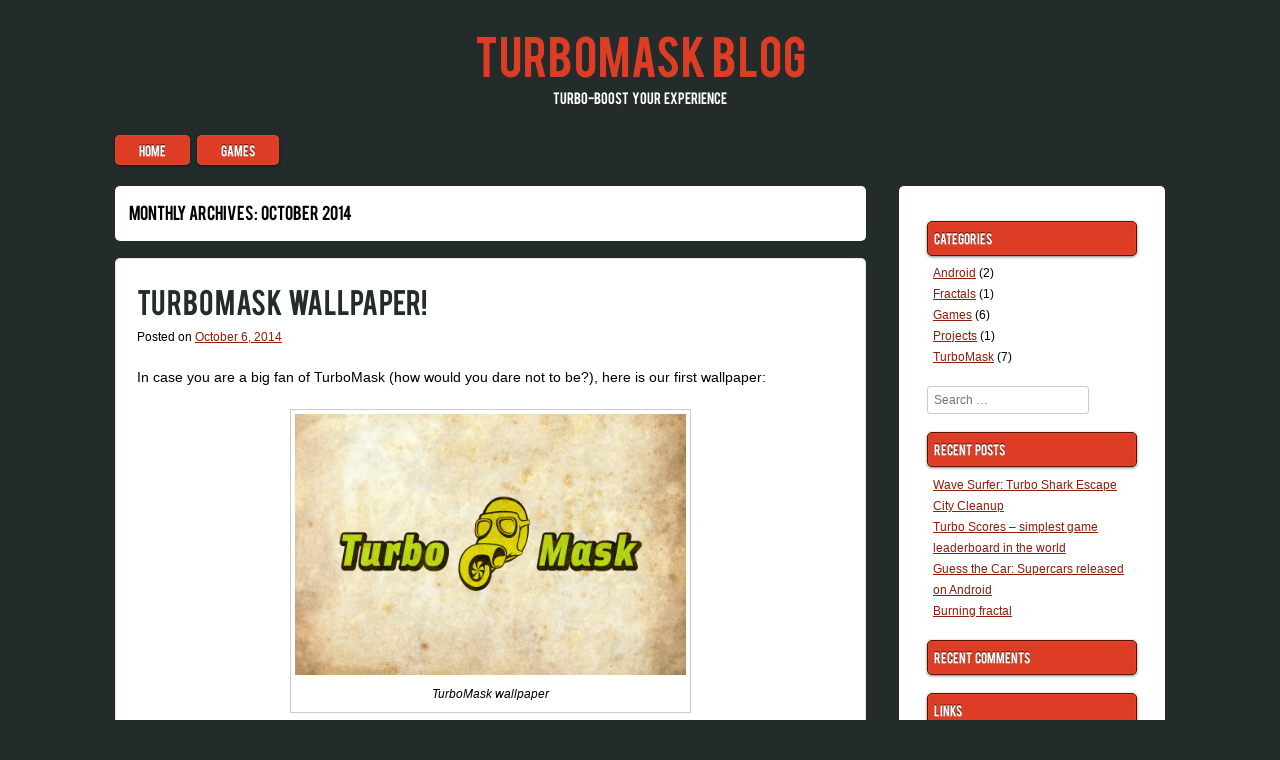

--- FILE ---
content_type: text/html; charset=UTF-8
request_url: http://blog.turbomask.com/2014/10/
body_size: 5951
content:
<!DOCTYPE html>
<html lang="en-US">

<head>
<meta charset="UTF-8" />
<meta name="viewport" content="width=device-width" />
<title>October | 2014 | TurboMask blog</title>
<link rel="profile" href="http://gmpg.org/xfn/11" />
<link rel="pingback" href="http://blog.turbomask.com/xmlrpc.php" />

<meta name='robots' content='max-image-preview:large' />
<link rel='dns-prefetch' href='//s.w.org' />
<link rel="alternate" type="application/rss+xml" title="TurboMask blog &raquo; Feed" href="http://blog.turbomask.com/feed/" />
<link rel="alternate" type="application/rss+xml" title="TurboMask blog &raquo; Comments Feed" href="http://blog.turbomask.com/comments/feed/" />
		<!-- This site uses the Google Analytics by MonsterInsights plugin v8.10.0 - Using Analytics tracking - https://www.monsterinsights.com/ -->
		<!-- Note: MonsterInsights is not currently configured on this site. The site owner needs to authenticate with Google Analytics in the MonsterInsights settings panel. -->
					<!-- No UA code set -->
				<!-- / Google Analytics by MonsterInsights -->
		<script type="text/javascript">
window._wpemojiSettings = {"baseUrl":"https:\/\/s.w.org\/images\/core\/emoji\/14.0.0\/72x72\/","ext":".png","svgUrl":"https:\/\/s.w.org\/images\/core\/emoji\/14.0.0\/svg\/","svgExt":".svg","source":{"concatemoji":"http:\/\/blog.turbomask.com\/wp-includes\/js\/wp-emoji-release.min.js?ver=6.0.11"}};
/*! This file is auto-generated */
!function(e,a,t){var n,r,o,i=a.createElement("canvas"),p=i.getContext&&i.getContext("2d");function s(e,t){var a=String.fromCharCode,e=(p.clearRect(0,0,i.width,i.height),p.fillText(a.apply(this,e),0,0),i.toDataURL());return p.clearRect(0,0,i.width,i.height),p.fillText(a.apply(this,t),0,0),e===i.toDataURL()}function c(e){var t=a.createElement("script");t.src=e,t.defer=t.type="text/javascript",a.getElementsByTagName("head")[0].appendChild(t)}for(o=Array("flag","emoji"),t.supports={everything:!0,everythingExceptFlag:!0},r=0;r<o.length;r++)t.supports[o[r]]=function(e){if(!p||!p.fillText)return!1;switch(p.textBaseline="top",p.font="600 32px Arial",e){case"flag":return s([127987,65039,8205,9895,65039],[127987,65039,8203,9895,65039])?!1:!s([55356,56826,55356,56819],[55356,56826,8203,55356,56819])&&!s([55356,57332,56128,56423,56128,56418,56128,56421,56128,56430,56128,56423,56128,56447],[55356,57332,8203,56128,56423,8203,56128,56418,8203,56128,56421,8203,56128,56430,8203,56128,56423,8203,56128,56447]);case"emoji":return!s([129777,127995,8205,129778,127999],[129777,127995,8203,129778,127999])}return!1}(o[r]),t.supports.everything=t.supports.everything&&t.supports[o[r]],"flag"!==o[r]&&(t.supports.everythingExceptFlag=t.supports.everythingExceptFlag&&t.supports[o[r]]);t.supports.everythingExceptFlag=t.supports.everythingExceptFlag&&!t.supports.flag,t.DOMReady=!1,t.readyCallback=function(){t.DOMReady=!0},t.supports.everything||(n=function(){t.readyCallback()},a.addEventListener?(a.addEventListener("DOMContentLoaded",n,!1),e.addEventListener("load",n,!1)):(e.attachEvent("onload",n),a.attachEvent("onreadystatechange",function(){"complete"===a.readyState&&t.readyCallback()})),(e=t.source||{}).concatemoji?c(e.concatemoji):e.wpemoji&&e.twemoji&&(c(e.twemoji),c(e.wpemoji)))}(window,document,window._wpemojiSettings);
</script>
<style type="text/css">
img.wp-smiley,
img.emoji {
	display: inline !important;
	border: none !important;
	box-shadow: none !important;
	height: 1em !important;
	width: 1em !important;
	margin: 0 0.07em !important;
	vertical-align: -0.1em !important;
	background: none !important;
	padding: 0 !important;
}
</style>
	<link rel='stylesheet' id='wp-block-library-css'  href='http://blog.turbomask.com/wp-includes/css/dist/block-library/style.min.css?ver=6.0.11' type='text/css' media='all' />
<style id='global-styles-inline-css' type='text/css'>
body{--wp--preset--color--black: #000000;--wp--preset--color--cyan-bluish-gray: #abb8c3;--wp--preset--color--white: #ffffff;--wp--preset--color--pale-pink: #f78da7;--wp--preset--color--vivid-red: #cf2e2e;--wp--preset--color--luminous-vivid-orange: #ff6900;--wp--preset--color--luminous-vivid-amber: #fcb900;--wp--preset--color--light-green-cyan: #7bdcb5;--wp--preset--color--vivid-green-cyan: #00d084;--wp--preset--color--pale-cyan-blue: #8ed1fc;--wp--preset--color--vivid-cyan-blue: #0693e3;--wp--preset--color--vivid-purple: #9b51e0;--wp--preset--gradient--vivid-cyan-blue-to-vivid-purple: linear-gradient(135deg,rgba(6,147,227,1) 0%,rgb(155,81,224) 100%);--wp--preset--gradient--light-green-cyan-to-vivid-green-cyan: linear-gradient(135deg,rgb(122,220,180) 0%,rgb(0,208,130) 100%);--wp--preset--gradient--luminous-vivid-amber-to-luminous-vivid-orange: linear-gradient(135deg,rgba(252,185,0,1) 0%,rgba(255,105,0,1) 100%);--wp--preset--gradient--luminous-vivid-orange-to-vivid-red: linear-gradient(135deg,rgba(255,105,0,1) 0%,rgb(207,46,46) 100%);--wp--preset--gradient--very-light-gray-to-cyan-bluish-gray: linear-gradient(135deg,rgb(238,238,238) 0%,rgb(169,184,195) 100%);--wp--preset--gradient--cool-to-warm-spectrum: linear-gradient(135deg,rgb(74,234,220) 0%,rgb(151,120,209) 20%,rgb(207,42,186) 40%,rgb(238,44,130) 60%,rgb(251,105,98) 80%,rgb(254,248,76) 100%);--wp--preset--gradient--blush-light-purple: linear-gradient(135deg,rgb(255,206,236) 0%,rgb(152,150,240) 100%);--wp--preset--gradient--blush-bordeaux: linear-gradient(135deg,rgb(254,205,165) 0%,rgb(254,45,45) 50%,rgb(107,0,62) 100%);--wp--preset--gradient--luminous-dusk: linear-gradient(135deg,rgb(255,203,112) 0%,rgb(199,81,192) 50%,rgb(65,88,208) 100%);--wp--preset--gradient--pale-ocean: linear-gradient(135deg,rgb(255,245,203) 0%,rgb(182,227,212) 50%,rgb(51,167,181) 100%);--wp--preset--gradient--electric-grass: linear-gradient(135deg,rgb(202,248,128) 0%,rgb(113,206,126) 100%);--wp--preset--gradient--midnight: linear-gradient(135deg,rgb(2,3,129) 0%,rgb(40,116,252) 100%);--wp--preset--duotone--dark-grayscale: url('#wp-duotone-dark-grayscale');--wp--preset--duotone--grayscale: url('#wp-duotone-grayscale');--wp--preset--duotone--purple-yellow: url('#wp-duotone-purple-yellow');--wp--preset--duotone--blue-red: url('#wp-duotone-blue-red');--wp--preset--duotone--midnight: url('#wp-duotone-midnight');--wp--preset--duotone--magenta-yellow: url('#wp-duotone-magenta-yellow');--wp--preset--duotone--purple-green: url('#wp-duotone-purple-green');--wp--preset--duotone--blue-orange: url('#wp-duotone-blue-orange');--wp--preset--font-size--small: 13px;--wp--preset--font-size--medium: 20px;--wp--preset--font-size--large: 36px;--wp--preset--font-size--x-large: 42px;}.has-black-color{color: var(--wp--preset--color--black) !important;}.has-cyan-bluish-gray-color{color: var(--wp--preset--color--cyan-bluish-gray) !important;}.has-white-color{color: var(--wp--preset--color--white) !important;}.has-pale-pink-color{color: var(--wp--preset--color--pale-pink) !important;}.has-vivid-red-color{color: var(--wp--preset--color--vivid-red) !important;}.has-luminous-vivid-orange-color{color: var(--wp--preset--color--luminous-vivid-orange) !important;}.has-luminous-vivid-amber-color{color: var(--wp--preset--color--luminous-vivid-amber) !important;}.has-light-green-cyan-color{color: var(--wp--preset--color--light-green-cyan) !important;}.has-vivid-green-cyan-color{color: var(--wp--preset--color--vivid-green-cyan) !important;}.has-pale-cyan-blue-color{color: var(--wp--preset--color--pale-cyan-blue) !important;}.has-vivid-cyan-blue-color{color: var(--wp--preset--color--vivid-cyan-blue) !important;}.has-vivid-purple-color{color: var(--wp--preset--color--vivid-purple) !important;}.has-black-background-color{background-color: var(--wp--preset--color--black) !important;}.has-cyan-bluish-gray-background-color{background-color: var(--wp--preset--color--cyan-bluish-gray) !important;}.has-white-background-color{background-color: var(--wp--preset--color--white) !important;}.has-pale-pink-background-color{background-color: var(--wp--preset--color--pale-pink) !important;}.has-vivid-red-background-color{background-color: var(--wp--preset--color--vivid-red) !important;}.has-luminous-vivid-orange-background-color{background-color: var(--wp--preset--color--luminous-vivid-orange) !important;}.has-luminous-vivid-amber-background-color{background-color: var(--wp--preset--color--luminous-vivid-amber) !important;}.has-light-green-cyan-background-color{background-color: var(--wp--preset--color--light-green-cyan) !important;}.has-vivid-green-cyan-background-color{background-color: var(--wp--preset--color--vivid-green-cyan) !important;}.has-pale-cyan-blue-background-color{background-color: var(--wp--preset--color--pale-cyan-blue) !important;}.has-vivid-cyan-blue-background-color{background-color: var(--wp--preset--color--vivid-cyan-blue) !important;}.has-vivid-purple-background-color{background-color: var(--wp--preset--color--vivid-purple) !important;}.has-black-border-color{border-color: var(--wp--preset--color--black) !important;}.has-cyan-bluish-gray-border-color{border-color: var(--wp--preset--color--cyan-bluish-gray) !important;}.has-white-border-color{border-color: var(--wp--preset--color--white) !important;}.has-pale-pink-border-color{border-color: var(--wp--preset--color--pale-pink) !important;}.has-vivid-red-border-color{border-color: var(--wp--preset--color--vivid-red) !important;}.has-luminous-vivid-orange-border-color{border-color: var(--wp--preset--color--luminous-vivid-orange) !important;}.has-luminous-vivid-amber-border-color{border-color: var(--wp--preset--color--luminous-vivid-amber) !important;}.has-light-green-cyan-border-color{border-color: var(--wp--preset--color--light-green-cyan) !important;}.has-vivid-green-cyan-border-color{border-color: var(--wp--preset--color--vivid-green-cyan) !important;}.has-pale-cyan-blue-border-color{border-color: var(--wp--preset--color--pale-cyan-blue) !important;}.has-vivid-cyan-blue-border-color{border-color: var(--wp--preset--color--vivid-cyan-blue) !important;}.has-vivid-purple-border-color{border-color: var(--wp--preset--color--vivid-purple) !important;}.has-vivid-cyan-blue-to-vivid-purple-gradient-background{background: var(--wp--preset--gradient--vivid-cyan-blue-to-vivid-purple) !important;}.has-light-green-cyan-to-vivid-green-cyan-gradient-background{background: var(--wp--preset--gradient--light-green-cyan-to-vivid-green-cyan) !important;}.has-luminous-vivid-amber-to-luminous-vivid-orange-gradient-background{background: var(--wp--preset--gradient--luminous-vivid-amber-to-luminous-vivid-orange) !important;}.has-luminous-vivid-orange-to-vivid-red-gradient-background{background: var(--wp--preset--gradient--luminous-vivid-orange-to-vivid-red) !important;}.has-very-light-gray-to-cyan-bluish-gray-gradient-background{background: var(--wp--preset--gradient--very-light-gray-to-cyan-bluish-gray) !important;}.has-cool-to-warm-spectrum-gradient-background{background: var(--wp--preset--gradient--cool-to-warm-spectrum) !important;}.has-blush-light-purple-gradient-background{background: var(--wp--preset--gradient--blush-light-purple) !important;}.has-blush-bordeaux-gradient-background{background: var(--wp--preset--gradient--blush-bordeaux) !important;}.has-luminous-dusk-gradient-background{background: var(--wp--preset--gradient--luminous-dusk) !important;}.has-pale-ocean-gradient-background{background: var(--wp--preset--gradient--pale-ocean) !important;}.has-electric-grass-gradient-background{background: var(--wp--preset--gradient--electric-grass) !important;}.has-midnight-gradient-background{background: var(--wp--preset--gradient--midnight) !important;}.has-small-font-size{font-size: var(--wp--preset--font-size--small) !important;}.has-medium-font-size{font-size: var(--wp--preset--font-size--medium) !important;}.has-large-font-size{font-size: var(--wp--preset--font-size--large) !important;}.has-x-large-font-size{font-size: var(--wp--preset--font-size--x-large) !important;}
</style>
<link rel='stylesheet' id='style-css'  href='http://blog.turbomask.com/wp-content/themes/aplos/style.css?ver=6.0.11' type='text/css' media='all' />
<link rel="https://api.w.org/" href="http://blog.turbomask.com/wp-json/" /><link rel="EditURI" type="application/rsd+xml" title="RSD" href="http://blog.turbomask.com/xmlrpc.php?rsd" />
<link rel="wlwmanifest" type="application/wlwmanifest+xml" href="http://blog.turbomask.com/wp-includes/wlwmanifest.xml" /> 
<meta name="generator" content="WordPress 6.0.11" />
                <style type="text/css">
                    #primary {
                        float: left;
                        margin: 0;
                        padding-top: 1em;
                        width: 73%;
                    }
                    #content {
                        margin: 0 2% 0 0;
                    }
                    #secondary,
                    #tertiary {
                        background: #fff;
                        float: right;
                        margin: 0;
                        padding: 2em 2em 0;
                        position: relative;
                        width: 20%;
                        height: 100%;
                        margin-top: 1em;
                        -moz-border-radius: 5px;
                        -webkit-border-radius: 5px;
                        border-radius: 5px;
                        clear: right;
                    }
                    #tertiary {
                        padding-top: 0;
                    }
                    @media only screen and (max-width: 820px) {
                      #primary {
                        width: 55%;
                      }

                      #secondary,
                      #tertiary {
                        width: 35%;
                      }

                      #main {
                        padding: 0.8em;
                      }

                      .site-navigation {
                        padding: 0 0.8em;
                      }
                    }
                </style>               <style type="text/css">
                .entry-title,
                .page-title {
                  font-family: 'Conv_BEBAS', Verdana, sans-serif;
                  word-spacing: 2px;
                }
              </style>       <style type="text/css">
           		.site-title a, .site-title a:hover, .site-title a:visited, .site-title a:focus, .site-title a:active { color:#DC3D24; }
			.main-navigation li { background:#DC3D24; }
			.widget-title { background:#DC3D24; }
			.site-info a, .site-info a:visited { color:#DC3D24; }

			body { background:#232B2B; }
			.site-header hgroup { background:#232B2B; }

			a, a:visited { color:#8F1E0C; }

			a:hover, a:focus, a:active { color:#EE6D59; }
			.site-info { color:#EE6D59; }
			.site-info a:hover, .site-info a:focus, .site-info a:active { color:#EE6D59; }
      		</style> 
      <style type="text/css">.recentcomments a{display:inline !important;padding:0 !important;margin:0 !important;}</style><link rel="icon" href="http://blog.turbomask.com/wp-content/uploads/2015/08/cropped-turbo_720-32x32.png" sizes="32x32" />
<link rel="icon" href="http://blog.turbomask.com/wp-content/uploads/2015/08/cropped-turbo_720-192x192.png" sizes="192x192" />
<link rel="apple-touch-icon" href="http://blog.turbomask.com/wp-content/uploads/2015/08/cropped-turbo_720-180x180.png" />
<meta name="msapplication-TileImage" content="http://blog.turbomask.com/wp-content/uploads/2015/08/cropped-turbo_720-270x270.png" />
</head>
 
<body class="archive date">

<div id="page" class="hfeed site">
     <header id="masthead" class="site-header" role="banner">
         <hgroup>
     		<h1 class="site-title"><a href="http://blog.turbomask.com/" title="TurboMask blog" rel="home">TurboMask blog</a></h1>
     		<h2 class="site-description">Turbo-boost your experience</h2>
		</hgroup>
         <nav role="navigation" class="site-navigation main-navigation">
         	<h1 class="assistive-text">Menu</h1>
			<div class="assistive-text skip-link"><a href="#content" title="Skip to content">Skip to content</a></div>
			<div class="menu-menu-1-container"><ul id="menu-menu-1" class="menu"><li id="menu-item-10" class="menu-item menu-item-type-custom menu-item-object-custom menu-item-home menu-item-10"><a href="http://blog.turbomask.com/">Home</a></li>
<li id="menu-item-22" class="menu-item menu-item-type-taxonomy menu-item-object-category menu-item-22"><a href="http://blog.turbomask.com/category/games/">Games</a></li>
</ul></div>         </nav><!-- .site-navigation .main-navigation -->
     </header><!-- #masthead .site-header -->
<div id="main" class="site-main"> 
<section id="primary" class="content-area">
<div id="content" class="site-content" role="main">
 
 
<header class="page-header">
    <h1 class="page-title">
        Monthly Archives: <span>October 2014</span>    </h1>
    </header><!-- .page-header -->
 
 
 
     
<article id="post-26" class="post-26 post type-post status-publish format-standard hentry category-turbomask tag-turbomask tag-wallpaper">
    <header class="entry-header">
        <h1 class="entry-title"><a href="http://blog.turbomask.com/turbomask-wallpaper/" title="Permalink to TurboMask wallpaper!" rel="bookmark">TurboMask wallpaper!</a></h1>
 
                <div class="entry-meta">
            Posted on <a href="http://blog.turbomask.com/turbomask-wallpaper/" title="16:35" rel="bookmark"><time class="entry-date" datetime="2014-10-06T16:35:26+02:00" pubdate>October 6, 2014</time></a><span class="byline"> by <span class="author vcard"><a class="url fn n" href="http://blog.turbomask.com/author/cod3r/" title="View all posts by cod3r" rel="author">cod3r</a></span></span>        </div><!-- .entry-meta -->
            </header><!-- .entry-header -->
 
        <div class="entry-content">
        <p>In case you are a big fan of TurboMask (how would you dare not to be?), here is our first wallpaper:</p>
<div style="width: 399px" class="wp-caption aligncenter"><a href="http://turbomask.com/images/turbo_mask_wallpaper_1.jpg"><img class="" src="http://turbomask.com/images/turbo_mask_wallpaper_1.jpg" alt="TurboMask wallpaper" width="389" height="259" /></a><p class="wp-caption-text">TurboMask wallpaper</p></div>
            </div><!-- .entry-content -->
     
    <footer class="entry-meta">
                                <span class="cat-links">
                Filed Under: <a href="http://blog.turbomask.com/category/turbomask/" rel="category tag">TurboMask</a>            </span>
             
                        <span class="sep"> | </span>
            <span class="tag-links">
                Tagged: <a href="http://blog.turbomask.com/tag/turbomask/" rel="tag">TurboMask</a>, <a href="http://blog.turbomask.com/tag/wallpaper/" rel="tag">wallpaper</a>            </span>
                     
                <span class="sep"> | </span>
        <span class="comments-link"><a href="http://blog.turbomask.com/turbomask-wallpaper/#respond">Leave a comment</a></span>
         
            </footer><!-- .entry-meta -->
</article><!-- #post-26 --> 
 
 
 
</div><!-- #content .site-content -->
</section><!-- #primary .content-area -->
 
<div id="secondary" class="widget-area" role="complementary">
        <aside id="categories-2" class="widget widget_categories"><h1 class="widget-title">Categories</h1>
			<ul>
					<li class="cat-item cat-item-26"><a href="http://blog.turbomask.com/category/android/">Android</a> (2)
</li>
	<li class="cat-item cat-item-24"><a href="http://blog.turbomask.com/category/fractals/">Fractals</a> (1)
</li>
	<li class="cat-item cat-item-2"><a href="http://blog.turbomask.com/category/games/">Games</a> (6)
</li>
	<li class="cat-item cat-item-30"><a href="http://blog.turbomask.com/category/projects/">Projects</a> (1)
</li>
	<li class="cat-item cat-item-3"><a href="http://blog.turbomask.com/category/turbomask/">TurboMask</a> (7)
</li>
			</ul>

			</aside><aside id="search-2" class="widget widget_search">    <form method="get" id="searchform" action="http://blog.turbomask.com/" role="search">
        <label for="s" class="assistive-text">Search</label>
        <input type="text" class="field" name="s" value="" id="s" placeholder="Search &hellip;" />
        <input type="submit" class="submit" name="submit" id="searchsubmit" value="Search" />
    </form></aside>
		<aside id="recent-posts-2" class="widget widget_recent_entries">
		<h1 class="widget-title">Recent Posts</h1>
		<ul>
											<li>
					<a href="http://blog.turbomask.com/wave-surfer-turbo-shark-escape/">Wave Surfer: Turbo Shark Escape</a>
									</li>
											<li>
					<a href="http://blog.turbomask.com/city-cleanup/">City Cleanup</a>
									</li>
											<li>
					<a href="http://blog.turbomask.com/turbo-scores-simplest-game-leaderboard-in-the-world/">Turbo Scores – simplest game leaderboard in the world</a>
									</li>
											<li>
					<a href="http://blog.turbomask.com/guess-the-car-supercars-released-on-android/">Guess the Car: Supercars released on Android</a>
									</li>
											<li>
					<a href="http://blog.turbomask.com/burning-fractal/">Burning fractal</a>
									</li>
					</ul>

		</aside><aside id="recent-comments-2" class="widget widget_recent_comments"><h1 class="widget-title">Recent Comments</h1><ul id="recentcomments"></ul></aside><aside id="nav_menu-3" class="widget widget_nav_menu"><h1 class="widget-title">Links</h1><div class="menu-side-links-container"><ul id="menu-side-links" class="menu"><li id="menu-item-23" class="menu-item menu-item-type-custom menu-item-object-custom menu-item-23"><a href="http://turbomask.com">Official website</a></li>
<li id="menu-item-12" class="menu-item menu-item-type-custom menu-item-object-custom menu-item-12"><a href="https://www.facebook.com/TurboMask">Facebook</a></li>
<li id="menu-item-14" class="menu-item menu-item-type-custom menu-item-object-custom menu-item-14"><a href="http://www.youtube.com/channel/UCGOrxthtL6nzcFPmQlg7i2g">Youtube</a></li>
<li id="menu-item-15" class="menu-item menu-item-type-custom menu-item-object-custom menu-item-15"><a href="https://twitter.com/TurboMask">Twitter</a></li>
</ul></div></aside><aside id="archives-2" class="widget widget_archive"><h1 class="widget-title">Archives</h1>
			<ul>
					<li><a href='http://blog.turbomask.com/2017/02/'>February 2017</a></li>
	<li><a href='http://blog.turbomask.com/2015/12/'>December 2015</a></li>
	<li><a href='http://blog.turbomask.com/2015/08/'>August 2015</a></li>
	<li><a href='http://blog.turbomask.com/2015/03/'>March 2015</a></li>
	<li><a href='http://blog.turbomask.com/2015/02/'>February 2015</a></li>
	<li><a href='http://blog.turbomask.com/2014/10/' aria-current="page">October 2014</a></li>
	<li><a href='http://blog.turbomask.com/2014/09/'>September 2014</a></li>
			</ul>

			</aside><aside id="meta-2" class="widget widget_meta"><h1 class="widget-title">Meta</h1>
		<ul>
						<li><a href="http://blog.turbomask.com/wp-login.php">Log in</a></li>
			<li><a href="http://blog.turbomask.com/feed/">Entries feed</a></li>
			<li><a href="http://blog.turbomask.com/comments/feed/">Comments feed</a></li>

			<li><a href="https://wordpress.org/">WordPress.org</a></li>
		</ul>

		</aside></div><!-- #secondary .widget-area -->
<div id="tertiary" class="widget-area" role="supplementary">
     </div><!-- #tertiary .widget-area --> 
</div><!-- #main .site-main -->
 
<footer id="colophon" class="site-footer" role="contentinfo">
    <div class="site-info">
	        <a href="http://wordpress.org/" title="A Semantic Personal Publishing Platform" rel="generator">Proudly powered by WordPress</a>
        <span class="sep"> | </span>
        Theme: Aplos by <a href="http://andynoelker.com/" rel="designer">Andy Noelker</a>.    </div><!-- .site-info -->
</footer><!-- #colophon .site-footer -->
</div><!-- #page .hfeed .site -->
 
<script type='text/javascript' src='http://blog.turbomask.com/wp-content/themes/aplos/js/navigation.js?ver=20120206' id='navigation-js'></script>
 
</body>
</html>

--- FILE ---
content_type: text/css
request_url: http://blog.turbomask.com/wp-content/themes/aplos/style.css?ver=6.0.11
body_size: 5486
content:
/*
Theme Name: Aplos
Theme URI: http://andynoelker.com/aplos/
Author: Andy Noelker
Author URI: http://andynoelker.com/
Description: Aplos is a simple, clean and responsive theme meant for personal blogs, featuring elegant typography. The color scheme is easy to customize and it contains multiple layouts to choose from.
Version: 1.1.2
License: General Public License v2 or later
License URI: http://www.gnu.org/licenses/gpl-2.0.html
Tags: gray, red, dark, two-columns, three-columns, right-sidebar, left-sidebar, fluid-layout, custom-background, custom-header, flexible-header, microformats, post-formats, threaded-comments, translation-ready


/* =Reset
-------------------------------------------------------------- */

html, body, div, span, applet, object, iframe,
h1, h2, h3, h4, h5, h6, p, blockquote, pre,
a, abbr, acronym, address, big, cite, code,
del, dfn, em, font, ins, kbd, q, s, samp,
small, strike, strong, sub, sup, tt, var,
dl, dt, dd, ol, ul, li,
fieldset, form, label, legend,
table, caption, tbody, tfoot, thead, tr, th, td {
	border: 0;
	font-family: inherit;
	font-size: 100%;
	font-style: inherit;
	font-weight: inherit;
	margin: 0;
	outline: 0;
	padding: 0;
	vertical-align: baseline;
}
html {
	font-size: 62.5%; /* Corrects text resizing oddly in IE6/7 when body font-size is set using em units http://clagnut.com/blog/348/#c790 */
	overflow-y: scroll; /* Keeps page centred in all browsers regardless of content height */
	-webkit-text-size-adjust: 100%; /* Prevents iOS text size adjust after orientation change, without disabling user zoom */
	-ms-text-size-adjust: 100%; /* www.456bereastreet.com/archive/201012/controlling_text_size_in_safari_for_ios_without_disabling_user_zoom/ */
}
body {
	background: #fff;
}
article,
aside,
details,
figcaption,
figure,
footer,
header,
hgroup,
nav,
section {
	display: block;
}
ol, ul {
	list-style: none;
}
table { /* tables still need 'cellspacing="0"' in the markup */
	border-collapse: separate;
	border-spacing: 0;
}
caption, th, td {
	font-weight: normal;
	text-align: left;
}
blockquote:before, blockquote:after,
q:before, q:after {
	content: "";
}
blockquote, q {
	quotes: "" "";
}
a:focus {
	outline: thin dotted;
}
a:hover,
a:active { /* Improves readability when focused and also mouse hovered in all browsers people.opera.com/patrickl/experiments/keyboard/test */
	outline: 0;
}
a img {
	border: 0;
}


/* Custom Fonts */
@font-face {
	font-family: 'Conv_BEBAS';
	src: url('fonts/BEBAS.eot');
	src: url('fonts/BEBAS.woff') format('woff'), url('fonts/BEBAS.ttf') format('truetype'), url('fonts/BEBAS.svg') format('svg');
}

/* =Global
----------------------------------------------- */

body,
button,
input,
select,
textarea {
	color: #000;	
	font-family: Verdana, sans-serif;
	font-size: 14px;
	font-size: 1.4rem;
	line-height: 1.5;
}

body {
	background: #232B2B;
}

/* Headings */
h1,h2,h3,h4,h5,h6 {
	clear: both;
	margin: 0.6em 0;
	font-family: 'Conv_BEBAS', Verdana, sans-serif;
	word-spacing: 2px;
}
h1 {
	font-size: 36px;
	font-size: 3.6rem;
}
h2 {
	font-size: 28px;
	font-size: 2.8rem;
}
h3 {
	font-size: 22px;
	font-size: 2.2rem;
}
h4 {
	font-size: 16px;
	font-size: 1.6rem;
}
h5 {
	font-size: 14px;
	font-size: 1.4rem;
}
h6 {
	font-size: 12px;
	font-size: 1.2rem;
}
hr {
	background-color: #ccc;
	border: 0;
	height: 1px;
	margin-bottom: 1.5em;
}

/* Text elements */
p {
	margin-bottom: 1.5em;
}
ul, ol {
	margin: 0 0 1.5em 3em;
}
ul {
	list-style: disc;
}
ol {
	list-style: decimal;
}
ul ul, ol ol, ul ol, ol ul {
	margin-bottom: 0;
	margin-left: 1.5em;
}
dt {
	font-weight: bold;
}
dd {
	margin: 0 1.5em 1.5em;
}
b, strong {
	font-weight: bold;
}
dfn, cite, em, i {
	font-style: italic;
}
blockquote {
	font-style: italic;
	margin: 0 1.5em;
}
address {
	margin: 0 0 1.5em;
}
pre {
	background: #dfd6c7;
	font-family: "Courier 10 Pitch", Courier, monospace;
	font-size: 15px;
	font-size: 1.5rem;
	line-height: 1.6;
	margin-bottom: 1.6em;
	padding: 1.6em;
	overflow: auto;
	max-width: 100%;
}
code, kbd, tt, var {
	font: 15px Monaco, Consolas, "Andale Mono", "DejaVu Sans Mono", monospace;
}
abbr, acronym {
	border-bottom: 1px dotted #666;
	cursor: help;
}
mark, ins {
	background: #fff9c0;
	text-decoration: none;
}
sup,
sub {
	font-size: 75%;
	height: 0;
	line-height: 0;
	position: relative;
	vertical-align: baseline;
}
sup {
	bottom: 1ex;
}
sub {
	top: .5ex;
}
small {
	font-size: 75%;
}
big {
	font-size: 125%;
}
figure {
	margin: 0;
}
table {
	margin: 0 0 1.5em;
	width: 100%;
}
th {
	font-weight: bold;
}
button,
input,
select,
textarea {
	font-size: 100%; /* Corrects font size not being inherited in all browsers */
	margin: 0; /* Addresses margins set differently in IE6/7, F3/4, S5, Chrome */
	vertical-align: baseline; /* Improves appearance and consistency in all browsers */
	*vertical-align: middle; /* Improves appearance and consistency in all browsers */
}
button,
input {
	line-height: normal; /* Addresses FF3/4 setting line-height using !important in the UA stylesheet */
	*overflow: visible;  /* Corrects inner spacing displayed oddly in IE6/7 */
}
button,
html input[type="button"],
input[type="reset"],
input[type="submit"] {
	border: 1px solid #ccc;
	border-color: #ccc #ccc #bbb #ccc;
	border-radius: 3px;
	background: #e6e6e6;
	-webkit-box-shadow: inset 0 1px 0 rgba(255,255,255,0.5), inset 0 15px 17px rgba(255,255,255,0.5), inset 0 -5px 12px rgba(0,0,0,0.05);
	-moz-box-shadow: inset 0 1px 0 rgba(255,255,255,0.5), inset 0 15px 17px rgba(255,255,255,0.5), inset 0 -5px 12px rgba(0,0,0,0.05);
	box-shadow: inset 0 1px 0 rgba(255,255,255,0.5), inset 0 15px 17px rgba(255,255,255,0.5), inset 0 -5px 12px rgba(0,0,0,0.05);
	color: rgba(0,0,0,.8);
	cursor: pointer; /* Improves usability and consistency of cursor style between image-type 'input' and others */
	-webkit-appearance: button; /* Corrects inability to style clickable 'input' types in iOS */
	font-size: 12px;
	font-size: 1.4rem;
	line-height: 1;
	padding: 1.12em 1.5em 1em;
	text-shadow: 0 1px 0 rgba(255,255,255,.8);
}
button:hover,
html input[type="button"]:hover,
input[type="reset"]:hover,
input[type="submit"]:hover {
	border-color: #ccc #bbb #aaa #bbb;
	-webkit-box-shadow: inset 0 1px 0 rgba(255,255,255,0.8), inset 0 15px 17px rgba(255,255,255,0.8), inset 0 -5px 12px rgba(0,0,0,0.02);
	-moz-box-shadow: inset 0 1px 0 rgba(255,255,255,0.8), inset 0 15px 17px rgba(255,255,255,0.8), inset 0 -5px 12px rgba(0,0,0,0.02);
	box-shadow: inset 0 1px 0 rgba(255,255,255,0.8), inset 0 15px 17px rgba(255,255,255,0.8), inset 0 -5px 12px rgba(0,0,0,0.02);
}
button:focus,
html input[type="button"]:focus,
input[type="reset"]:focus,
input[type="submit"]:focus,
button:active,
html input[type="button"]:active,
input[type="reset"]:active,
input[type="submit"]:active {
	border-color: #aaa #bbb #bbb #bbb;
	-webkit-box-shadow: inset 0 -1px 0 rgba(255,255,255,0.5), inset 0 2px 5px rgba(0,0,0,0.15);
	-moz-box-shadow: inset 0 -1px 0 rgba(255,255,255,0.5), inset 0 2px 5px rgba(0,0,0,0.15);
	box-shadow: inset 0 -1px 0 rgba(255,255,255,0.5), inset 0 2px 5px rgba(0,0,0,0.15);
}
input[type="checkbox"],
input[type="radio"] {
	box-sizing: border-box; /* Addresses box sizing set to content-box in IE8/9 */
	padding: 0; /* Addresses excess padding in IE8/9 */
}
input[type="search"] {
	-webkit-appearance: textfield; /* Addresses appearance set to searchfield in S5, Chrome */
	-moz-box-sizing: content-box;
	-webkit-box-sizing: content-box; /* Addresses box sizing set to border-box in S5, Chrome (include -moz to future-proof) */
	box-sizing: content-box;
}
input[type="search"]::-webkit-search-decoration { /* Corrects inner padding displayed oddly in S5, Chrome on OSX */
	-webkit-appearance: none;
}
button::-moz-focus-inner,
input::-moz-focus-inner { /* Corrects inner padding and border displayed oddly in FF3/4 www.sitepen.com/blog/2008/05/14/the-devils-in-the-details-fixing-dojos-toolbar-buttons/ */
	border: 0;
	padding: 0;
}
input[type=text],
input[type=email],
textarea {
	background: rgba( 255, 255, 255, 0.3 );
	border: 1px solid #ccc;
	border-radius: 3px;
	padding: 6px;
}
input[type=text]:focus,
input[type=email]:focus,
textarea:focus {
	background: #fff;
}
textarea {
	overflow: auto; /* Removes default vertical scrollbar in IE6/7/8/9 */
	padding-left: 3px;
	vertical-align: top; /* Improves readability and alignment in all browsers */
	width: 98%;
}

/* Links */
a,
a:visited {
	//color: #8F1E0C;
	transition: all .3s ease-in-out;
	-webkit-transition: all .3s ease-in-out;
	-moz-transition: all .3s ease-in-out;
}
a:hover,
a:focus,
a:active {
	//color: #EE6D59;
}

/* Alignment */
.alignleft {
	display: inline;
	float: left;
	margin-right: 1.5em;
	margin-bottom: 1em;
}
.alignright {
	display: inline;
	float: right;
	margin-left: 1.5em;
	margin-bottom: 1em;
}
.aligncenter {
	clear: both;
	display: block;
	margin: 1.5em auto;
}

/* Text meant only for screen readers */
.assistive-text {
	clip: rect(1px 1px 1px 1px); /* IE6, IE7 */
	clip: rect(1px, 1px, 1px, 1px);
	position: absolute !important;
}

.entry-title,
.page-title,
.entry-content,
.entry-summary,
.widget-title,
.comments-title,
.comment .reply,
.comment-meta,
.comment-author,
#reply-title {
	font-family: Verdana, sans-serif;
}
.site-title,
.site-description {
	font-family: 'Conv_BEBAS', Verdana, sans-serif;
	word-spacing: 2px;
}


/* =Structure
----------------------------------------------- */

#main,
.main-navigation,
.site-title,
.site-description {
    margin: 0 auto;
	max-width: 1050px;
}
#main {
	clear: both;
    overflow: hidden;
	height: 100%;
}

.site-footer {
	clear: both;
	width: 100%;
}
/* =Site Header
----------------------------------------------- */

.site-header hgroup {
	background: #232B2B;
	padding: 1.5em 2em;
	text-align: center;
}
.site-title {
	font-size: 45px;
	font-size: 4.5rem;
	text-transform: uppercase;
}
.site-description {
	font-size: 13px;
	font-size: 1.3rem;	
	text-transform: uppercase;
}
.site-title a {
	color: #DC3D24;
	text-decoration: none;
}
.site-description {
	color: #FFF;
}

/* =Menu
----------------------------------------------- */

.main-navigation {
    clear: both;
    display: block;
}
.main-navigation:after {
	clear: both;
	content: "";
	display: block;
}
.main-navigation ul {
	list-style: none;
	margin: 0;
	padding-left: 0;
}
.main-navigation li {
	float: left;
	text-transform: uppercase;
	font-family: 'Conv_BEBAS', Verdana, sans-serif;
	margin: 0.5em 0.5em 0.5em 0;
	position: relative;
	background: #dc3d24;
	-moz-border-radius: 5px;
	-webkit-border-radius: 5px;
	border-radius: 5px;*
	border: 1px solid #5e0d00;
	-moz-box-shadow:
		0px 1px 3px rgba(000,000,000,0.5),
		inset 0px 0px 1px rgba(255,255,255,0.5);
	-webkit-box-shadow:
		0px 1px 3px rgba(000,000,000,0.5),
		inset 0px 0px 1px rgba(255,255,255,0.5);
	box-shadow:
		0px 1px 3px rgba(000,000,000,0.5),
		inset 0px 0px 1px rgba(255,255,255,0.5);
	text-shadow:
		0px -1px 0px rgba(000,000,000,0.7),
		0px 1px 0px rgba(255,255,255,0.3);

}
.main-navigation a {
	color: #fff;
    	display: block;
	font-size: 12px;
    	font-size: 1.2rem;
    	margin: 0.5em 2em;
    	text-decoration: none;
}
.main-navigation ul ul {
	background: none;
	border: none;
	display: none;
	float: left;
	position: absolute;
		top: 2em;
		left: 1em;
	z-index: 99999;
}
.main-navigation ul ul ul {
	left: 100%;
	top: 0;
}
.main-navigation ul ul a {
	padding: 0 1.5em;
	width: 120px;
}
.main-navigation ul ul li {
}

.main-navigation a,
.main-navigation a:hover,
.main-navigation a:visited,
.main-navigation a:focus,
.main-navigation a:active {
	color: #fff;
}

.main-navigation li:hover > a,
.main-navigation li.current_page_item a,
.main-navigation li.current-menu-item a,
.main-navigation ul ul a:hover {
	color: #fff;
}

.main-navigation li.current_page_item,
.main-navigation li.current-menu-item {
}
.main-navigation ul ul :hover > a {
}

.main-navigation ul li:hover > ul {
	display: block;
}

/* Small menu */
.menu-toggle {
	color: #7c948a;
   	cursor: pointer;
    font-size: 20px;
    font-weight: bold;
    text-align: center;
}
.main-small-navigation .menu {
	display: none;
}


/* =Content
----------------------------------------------- */

.site-main {
    background: none;
}
.sticky {
}

article {
	background: #FFF;
    	border: 1px solid rgba(0, 0, 0, 0.1);
	margin: 0 0 1.2em;
	padding: 1.5em;
	-moz-border-radius: 5px;
	-webkit-border-radius: 5px;
	border-radius: 5px;
}

.entry-title,
.page-title {
	font-size: 28px;
    	font-size: 2.8rem;
	font-family: 'Conv_BEBAS', Verdana, sans-serif;
	word-spacing: 2px;
	text-transform: uppercase;
	margin: 0 0 0.2em;
}
.entry-title a,
.entry-title a:visited,
.entry-title a:hover,
.entry-title a:active,
.entry-title a:focus {
	text-decoration: none;
	color: #232B2B;
}
body.search .page-title,
body.archive .page-title {
  	font-size: 16px;
  	font-size: 1.6rem;
}
.entry-meta {
	clear: both;
	font-size: 12px;
	font-size: 1.2rem;
}
.byline {
	display: none;
}
.single .byline,
.group-blog .byline {
	display: inline;
}

.single #nav-above {
    display:none;
}
.entry-content,
.entry-summary {
	margin: 1.5em 0 0;
}
.entry-content table,
.comment-content table {
	border: 1px solid #d9d9d9;
	border-left-width: 0;
	margin: 0 -0.083em 2.083em 0;
	text-align: left;
	width: 100%;
}
.entry-content tr th,
.entry-content thead th,
.comment-content tr th,
.comment-content thead th {
	border-left: 1px solid #d9d9d9;
	font-weight: bold;
	padding: 0.5em 	1.25em;
}
.entry-content tr td,
.comment-content tr td {
	border: 1px solid #d9d9d9;
  	border-width: 1px 0 0 1px;
	padding: 0.5em 	1.25em;
}
.entry-content tr.odd td,
.comment-content tr.odd td {
	background: #dfd6c7;
}
.page-links {
	clear: both;
	margin: 0 0 1.5em;
}

.page-header {
	background: #FFF;
	padding: 1em;
	margin-bottom: 1.2em;
	-moz-border-radius: 5px;
	-webkit-border-radius: 5px;
	border-radius: 5px;
}

/* =Page Format
----------------------------------------------- */
.site-page .sharedaddy {
	display: none;
}


/* =Aside Post Format
----------------------------------------------- */

.format-aside .entry-content {
	border-left: 4px solid rgba( 0, 0, 0, 0.1 );
	padding-left: 1em;
}


/* =Media
----------------------------------------------- */

.site-header img,
.entry-content img,
.comment-content img,
.widget img {
	max-width: 100%; /* Fluid images for posts, comments, and widgets */
}
.site-header img,
.entry-content img,
.widget-img,
img[class*="align"],
img[class*="wp-image-"],
.wp-caption img {
	height: auto; /* Make sure images with WordPress-added height and width attributes are scaled correctly */
}
.site-header img,
.entry-content img,
.widget img,
img.size-full {
	max-width: 100%;
	width: auto; /* Prevent stretching of full-size images with height and width attributes in IE8 */
}
.entry-content img.wp-smiley,
.comment-content img.wp-smiley {
	border: none;
	margin-bottom: 0;
	margin-top: 0;
	padding: 0;
}
.wp-caption {
	border: 1px solid #ccc;
	max-width: 100%;
}
.wp-caption.aligncenter,
.wp-caption.alignleft,
.wp-caption.alignright,
.wp-caption.alignnone {
	margin-bottom: 1.5em;
}
.wp-caption img {
	display: block;
	margin: 1.2% auto 0;
	max-width: 98%;
}
.wp-caption-text {
	text-align: center;
}
.wp-caption .wp-caption-text {
	margin: 0.8075em 0;
}
#content .gallery {
	margin-bottom: 1.5em;
}
.wp-caption-text,
.gallery-caption {
	font-size: 12px;
	font-size: 1.2rem;
	font-style: italic;
}
#content .gallery a img {
	border: none;
	height: auto;
	max-width: 90%;
}
#content .gallery dd {
	margin: 0;
}

/* Make sure embeds and iframes fit their containers */
embed,
iframe,
object {
	max-width: 100%;
}


/* =Navigation
----------------------------------------------- */

.site-content .site-navigation {
	font-size: 13px;
	font-size: 1.3rem;
	margin: 0 0 0.2em;
	overflow: hidden;
}
.site-content .nav-previous {
	background: #FFF;
    	border: 1px solid rgba(0, 0, 0, 0.1);
	margin: 0 0 1.2em;
	padding: 1em;
	-moz-border-radius: 5px;
	-webkit-border-radius: 5px;
	border-radius: 5px;
	float: left;
}
.site-content .nav-next {
	background: #FFF;
    	border: 1px solid rgba(0, 0, 0, 0.1);
	margin: 0 0 1.2em;
	padding: 1em;
	-moz-border-radius: 5px;
	-webkit-border-radius: 5px;
	border-radius: 5px;
	float: right;
	text-align: right;
}

/* =Comments
----------------------------------------------- */

#comments {
	clear: both;
	background: #FFF;
	padding: 2em;
	-moz-border-radius: 5px;
	-webkit-border-radius: 5px;
	border-radius: 5px;

}
.bypostauthor {
}
.comments-title,
#reply-title {
	font-size: 20px;
	font-size: 2rem;
}
.commentlist li {
	list-style: none;
}
.commentlist,
.children {
	list-style: none;
	margin: 0;
}
.children {
	margin: 0 0 0 6%;
}
.commentlist li.comment,
.commentlist li.pingback {
	border-bottom: 1px solid rgba( 0, 0, 0, 0.2 );
	padding-left: 2.5em;
}
.commentlist .children li,
.commentlist li:last-of-type {
	border: none;
}
article.comment,
li.pingback {
	overflow: hidden;
	padding: 2.5em;
    position: relative;
}
.children article.comment,
.children li.pingback {
	padding-top: 1.0em;
}
.comment .avatar {
	float: left;
	margin-right: 1.25em;
}
.comment-author {
	font-size: 14px;
	font-size: 1.4rem;
}
.comment-meta {
	font-size: 12px;
	font-size: 1.2rem;
}
.comment-content{
	font-size: 13px;
	font-size: 1.3rem;
	margin: 1em 0 0 4.5em;
}
.comment .reply {
	font-size: 12px;
	font-size: 1.2rem;
	text-align: right;
}
li.pingback {
	font-weight: bold;
}
li.pingback a {
	font-weight: normal;
}

/* Comment Form */
.comment-notes,
#commentform .form-allowed-tags,
p.nocomments,
p.logged-in-as,
#commentform label {
	font-size: 13px;
	font-size: 1.3rem;
}
.required {
	color: #880000;
}
#commentform label {
	font-weight: bold;
	padding: 1em 0;
}
#commentform input[type="text"] {
	margin-left: 0.5em;
}
#commentform #comment {
	margin-top: 0.6em;
}
#commentform .form-allowed-tags,
#commentform .form-allowed-tags code {
	font-size: 11px;
	font-size: 1.1rem;
}
p.nocomments {
	margin: 2.5em;
}


/* =Widgets
----------------------------------------------- */

.widget {
	font-size: 12px;
	font-size: 1.2rem;
	line-height: 1.8;
	margin: 0 0 1.5em;
}
.widget-title {
	color: #fff;
	font-size: 12px;
	font-size: 1.2rem;
	font-family: 'Conv_BEBAS', Verdana, sans-serif;
	word-spacing: 2px;
	padding: 0.5em 0.5em;
	background: #dc3d24;
	-moz-border-radius: 5px;
	-webkit-border-radius: 5px;
	border-radius: 5px;
	border: 1px solid #5e0d00;
	-moz-box-shadow:
		0px 1px 3px rgba(000,000,000,0.5),
		inset 0px 0px 1px rgba(255,255,255,0.5);
	-webkit-box-shadow:
		0px 1px 3px rgba(000,000,000,0.5),
		inset 0px 0px 1px rgba(255,255,255,0.5);
	box-shadow:
		0px 1px 3px rgba(000,000,000,0.5),
		inset 0px 0px 1px rgba(255,255,255,0.5);
	text-shadow:
		0px -1px 0px rgba(000,000,000,0.7),
		0px 1px 0px rgba(255,255,255,0.3);
}


.widget ul {
	list-style: none;
	padding-left: 0;
	margin-left: 0.5em;
}

.widget li {
	list-style:none;
}

/* Search widget */
#searchsubmit {
	display: none;
}


/* =Site Footer
----------------------------------------------- */

.site-info {
	font-size: 13px;
	font-size: 1.3rem;
	padding: 1.5em 0;
	text-align: center;
	}

/* =Responsiveness
----------------------------------------------- */
@media only screen and (max-width: 820px) {
	#primary {
		width: 55%;
	}

	#secondary,
	#tertiary {
		width: 35%;
	}

	#main {
		padding: 0.8em;
	}

	.site-navigation {
        padding: 0 0.8em;
    }
}

@media only screen and (max-width: 580px) {

	#main {
		overflow: visible;
	}
	#content,
	#primary,
	#secondary,
	#tertiary {
		float: none !important;
		margin: 0 !important;
		padding: 0 !important;
	}
	#primary,
	#secondary,
	#tertiary {
		width: 100% !important;
	}
	.site-header hgroup,
	.site-navigation,
	#main {
		padding: 0.8em;
	}

	#secondary,
	#tertiary {
	box-sizing: border-box;
	padding: 1em !important;
	margin-top: 1em !important;
	}
}


/* =IE Styles
----------------------------------------------- */

#ie8 .site-header img,
#ie8 .entry-content img,
#ie8 img.size-full,
#ie8 .entry-thumbnail img,
#ie8 .widget img,
#ie8 .wp-caption img {
	width: auto; /* Prevent stretching of full-size images with height and width attributes in IE8 */
}


/* =Customizable default values
----------------------------------------------- */
#primary {
    float: left;
    margin: 0;
    padding: 1em 0 0 0;
    width: 73%;
}
#content {
    margin: 0 2% 0 0;
}
#secondary,
#tertiary {
    background: #fff;
    float: right;
    margin: 0;
    padding: 2em 2em 0;
    position: relative;
    width: 20%;
    height: 100%;
    margin-top: 1em;
    -moz-border-radius: 5px;
    -webkit-border-radius: 5px;
     border-radius: 5px;
     clear: right;
}
#tertiary {
    padding-top: 0;
}

.site-title a, .site-title a:hover,
.site-title a:visited, .site-title a:focus,
.site-title a:active, .site-info a, .site-info a:visited {
	color: #DC3D24;
}

.main-navigation li, .widget-title {
	background: #DC3D24;
}

body, .site-header hgroup {
	background: #232B2B;
}

a, a:visited {
	color: #8F1E0C;
}

a:hover, a:focus, a:active,
.site-info, .site-info a:hover, .site-info a:focus, .site-info a:active {
	color: #EE6D59;
}